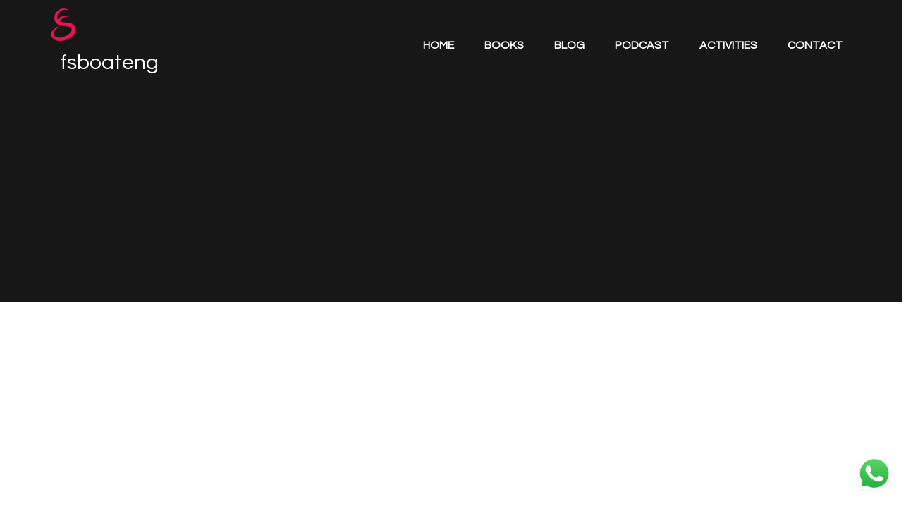

--- FILE ---
content_type: text/html; charset=utf-8
request_url: https://www.google.com/recaptcha/api2/aframe
body_size: 266
content:
<!DOCTYPE HTML><html><head><meta http-equiv="content-type" content="text/html; charset=UTF-8"></head><body><script nonce="lT2a2cef_e3s5cbcpROZTA">/** Anti-fraud and anti-abuse applications only. See google.com/recaptcha */ try{var clients={'sodar':'https://pagead2.googlesyndication.com/pagead/sodar?'};window.addEventListener("message",function(a){try{if(a.source===window.parent){var b=JSON.parse(a.data);var c=clients[b['id']];if(c){var d=document.createElement('img');d.src=c+b['params']+'&rc='+(localStorage.getItem("rc::a")?sessionStorage.getItem("rc::b"):"");window.document.body.appendChild(d);sessionStorage.setItem("rc::e",parseInt(sessionStorage.getItem("rc::e")||0)+1);localStorage.setItem("rc::h",'1769324143953');}}}catch(b){}});window.parent.postMessage("_grecaptcha_ready", "*");}catch(b){}</script></body></html>